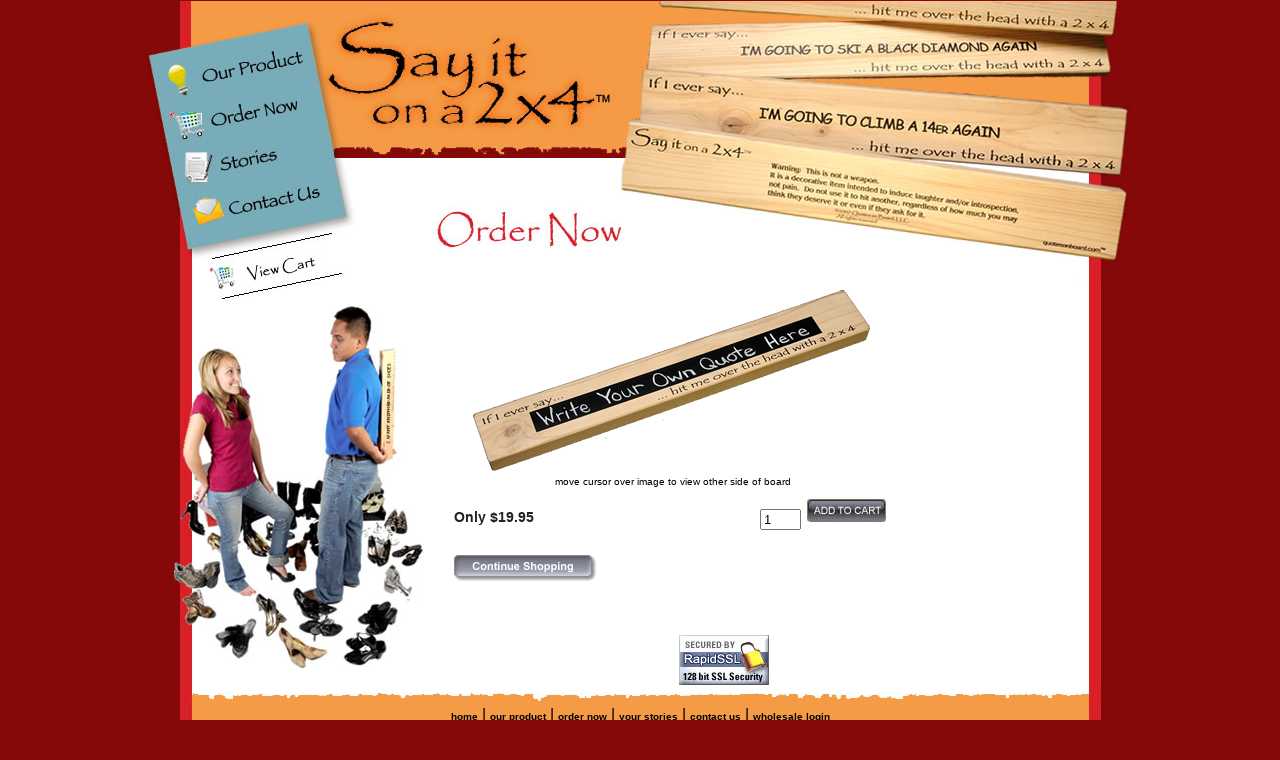

--- FILE ---
content_type: text/html
request_url: http://quotesonboard.com/ecart/detail.asp?ID=30
body_size: 12659
content:

<!DOCTYPE HTML PUBLIC "-//W3C//DTD HTML 4.01 Transitional//EN" "http://www.w3.org/TR/html4/loose.dtd">
<html><!-- InstanceBegin template="/Templates/ecart2.dwt.asp" codeOutsideHTMLIsLocked="false" -->
<head>
<!-- InstanceBeginEditable name="doctitle" -->
<title>Welcome to Say it on a 2 x 4! - 2 x 4 Chalkboard</title>
<!-- InstanceEndEditable -->
<meta http-equiv="Content-Type" content="text/html; charset=utf-8">
<meta name="description" content="50th Birthday Gag Gifts">
<meta name="keywords" content="50th birthday gag gifts, 50th birthday gifts, 50th birthday gag gift ideas, birthday gag gifts, gag gift ideas, quotes on board, say it on a 2 x 4">
<meta http-equiv="Page-Enter" content="blendTrans(Duration=0.3)">
<!--Fireworks CS3 Dreamweaver CS3 target.  Created Fri Jul 18 14:28:25 GMT-0600 (Mountain Daylight Time) 2008-->
<style type="text/css">
<!--
body {
	background-color: #850909;
	margin-left: 0px;
	margin-top: 0px;
	margin-right: 0px;
	margin-bottom: 0px;
}
-->
</style>
<link href="../CSS/acquire.css" rel="stylesheet" type="text/css">
<script type="text/javascript">
<!--
function MM_preloadImages() { //v3.0
  var d=document; if(d.images){ if(!d.MM_p) d.MM_p=new Array();
    var i,j=d.MM_p.length,a=MM_preloadImages.arguments; for(i=0; i<a.length; i++)
    if (a[i].indexOf("#")!=0){ d.MM_p[j]=new Image; d.MM_p[j++].src=a[i];}}
}

function MM_swapImgRestore() { //v3.0
  var i,x,a=document.MM_sr; for(i=0;a&&i<a.length&&(x=a[i])&&x.oSrc;i++) x.src=x.oSrc;
}

function MM_findObj(n, d) { //v4.01
  var p,i,x;  if(!d) d=document; if((p=n.indexOf("?"))>0&&parent.frames.length) {
    d=parent.frames[n.substring(p+1)].document; n=n.substring(0,p);}
  if(!(x=d[n])&&d.all) x=d.all[n]; for (i=0;!x&&i<d.forms.length;i++) x=d.forms[i][n];
  for(i=0;!x&&d.layers&&i<d.layers.length;i++) x=MM_findObj(n,d.layers[i].document);
  if(!x && d.getElementById) x=d.getElementById(n); return x;
}

function MM_swapImage() { //v3.0
  var i,j=0,x,a=MM_swapImage.arguments; document.MM_sr=new Array; for(i=0;i<(a.length-2);i+=3)
   if ((x=MM_findObj(a[i]))!=null){document.MM_sr[j++]=x; if(!x.oSrc) x.oSrc=x.src; x.src=a[i+2];}
}
//-->
</script>
<!-- InstanceBeginEditable name="head" -->
<style>
.alignField { margin-bottom: 7px; }
</style>
<!--[if IE]>
<style>
.alignField { margin-bottom: 4px; }
</style>
<![endif]-->
<!-- InstanceEndEditable -->
<link href="../WA_eCart/CSS/Acquire_ecart.css" rel="stylesheet" type="text/css">
</head>
<body onLoad="MM_preloadImages('../images/qob_r2_c2_f2.jpg','../images/qob_r3_c2_f2.jpg','../images/qob_r4_c2_f2.jpg','../images/qob_r6_c2_f2.jpg','../images/view_cart_ov.jpg','images/detail/backpp.png')">
<table width="1024" border="0" align="center" cellpadding="0" cellspacing="0">
<!-- fwtable fwsrc="2x4 Home v3 FINAL PNG.png" fwpage="Page 1" fwbase="qob.jpg" fwstyle="Dreamweaver" fwdocid = "904772583" fwnested="0" -->
  <tr>
   <td><img src="../images/spacer.gif" width="10" height="1" border="0" alt="50th Birthday Gag Gifts"></td>
   <td><img src="../images/spacer.gif" width="190" height="1" border="0" alt="50th Birthday Gag Gifts"></td>
   <td><img src="../images/spacer.gif" width="96" height="1" border="0" alt="50th Birthday Gag Gifts"></td>
   <td><img src="../images/spacer.gif" width="371" height="1" border="0" alt="50th Birthday Gag Gifts"></td>
   <td><img src="../images/spacer.gif" width="348" height="1" border="0" alt="50th Birthday Gag Gifts"></td>
   <td><img src="../images/spacer.gif" width="9" height="1" border="0" alt="50th Birthday Gag Gifts"></td>
   <td><img src="../images/spacer.gif" width="1" height="1" border="0" alt="50th Birthday Gag Gifts"></td>
  </tr>

  <tr>
   <td rowspan="10"><img name="qob_r1_c1" src="../images/qob_r1_c1.jpg" width="10" height="701" border="0" alt="50th Birthday Gag Gifts"></td>
   <td><img name="qob_r1_c2" src="../images/qob_r1_c2.jpg" width="190" height="47" border="0" alt="50th Birthday Gag Gifts"></td>
   <td rowspan="4" colspan="2"><a href="../index.asp"><img name="qob_r1_c3" src="../images/qob_r1_c3_order_now.jpg" width="467" height="157" border="0" alt="50th Birthday Gag Gifts"></a></td>
   <td rowspan="4"><img name="qob_r1_c5" src="../images/qob_r1_c5_order_now.jpg" width="348" height="157" border="0" alt="50th Birthday Gag Gifts"></td>
   <td rowspan="10"><img name="qob_r1_c6" src="../images/qob_r1_c6.jpg" width="9" height="701" border="0" alt="50th Birthday Gag Gifts"></td>
   <td><img src="../images/spacer.gif" width="1" height="47" border="0" alt="50th Birthday Gag Gifts"></td>
  </tr>
  <tr>
    <td><a href="../50th_birthday_gag_gifts_ideas_our_product.asp"><img src="../images/qob_r2_c2.jpg" alt="50th Birthday Gag Gifts Ideas" name="qob_r2_c2" width="190" height="51" border="0" onMouseOver="MM_swapImage('qob_r2_c2','','../images/qob_r2_c2_f2.jpg',1)" onMouseOut="MM_swapImgRestore()"></a></td>
   <td><img src="../images/spacer.gif" width="1" height="51" border="0" alt="50th Birthday Gag Gifts"></td>
  </tr>
  <tr>
    <td><a href="http://www.quotesonboard.com/ecart/index.asp"><img src="../images/qob_r3_c2.jpg" alt="50th Birthday Gag Gifts Ideas" name="qob_r3_c2" width="190" height="43" border="0" onMouseOver="MM_swapImage('qob_r3_c2','','../images/qob_r3_c2_f2.jpg',1)" onMouseOut="MM_swapImgRestore()"></a></td>
   <td><img src="../images/spacer.gif" width="1" height="43" border="0" alt="50th Birthday Gag Gifts"></td>
  </tr>
  <tr>
    <td rowspan="2"><a href="../50th_birthday_gag_gifts_ideas_stories.asp"><img src="../images/qob_r4_c2.jpg" alt="50th Birthday Gag Gifts Ideas" name="qob_r4_c2" width="190" height="45" border="0" onMouseOver="MM_swapImage('qob_r4_c2','','../images/qob_r4_c2_f2.jpg',1)" onMouseOut="MM_swapImgRestore()"></a></td>
   <td><img src="../images/spacer.gif" width="1" height="16" border="0" alt="50th Birthday Gag Gifts"></td>
  </tr>
  <tr>
   <td rowspan="2" bgcolor="#FFFFFF"><img name="qob_r5_c3" src="../images/qob_r5_c3sub.jpg" width="96" height="70" border="0" alt="50th Birthday Gag Gifts"></td>
   <td rowspan="3" bgcolor="#FFFFFF"><img name="qob_r5_c4" src="../images/qob_r5_c4_order_now.jpg" width="371" height="123" border="0" alt="50th Birthday Gag Gifts"></td>
   <td rowspan="3" valign="top" bgcolor="#FFFFFF"><img src="../images/qob_r5_c5_order_now.jpg" width="348" height="123"></td>
   <td><img src="../images/spacer.gif" width="1" height="29" border="0" alt="50th Birthday Gag Gifts"></td>
  </tr>
  <tr>
    <td bgcolor="#FFFFFF"><a href="../50th_birthday_gag_gifts_ideas_contact_us.asp"><img src="../images/qob_r6_c2.jpg" alt="50th Birthday Gag Gifts Ideas" name="qob_r6_c2" width="190" height="41" border="0" onMouseOver="MM_swapImage('qob_r6_c2','','../images/qob_r6_c2_f2.jpg',1)" onMouseOut="MM_swapImgRestore()"></a></td>
   <td><img src="../images/spacer.gif" width="1" height="41" border="0" alt="50th Birthday Gag Gifts"></td>
  </tr>
  <tr>
   <td colspan="2" rowspan="2" valign="top" background="../images/leftside_bg_long.jpg" bgcolor="#FFFFFF"><table width="100%" border="0" cellpadding="0" cellspacing="0">
     <tr>
       <td><img name="qob_r7_c2" src="../images/left_filler1.jpg" width="286" height="26" border="0" alt="50th Birthday Gag Gifts"></td>
     </tr>
     <tr>
       <td><a href="http://www.quotesonboard.com/ecart/cart.asp"><img src="../images/view_cart.jpg" alt="View Cart" name="Image1" width="286" height="50" border="0" id="Image1" onMouseOver="MM_swapImage('Image1','','../images/view_cart_ov.jpg',1)" onMouseOut="MM_swapImgRestore()"></a></td>
     </tr>
   </table></td>
   <td><img src="../images/spacer.gif" width="1" height="53" border="0" alt="50th Birthday Gag Gifts"></td>
  </tr>
  <tr>
   <td colspan="2" valign="top" background="../images/qob_r9_c4_blank_wide.jpg" bgcolor="#FFFFFF"><table width="575" border="0" cellpadding="0" cellspacing="0">
     <tr>
       <td width="25">&nbsp;</td>
       <td width="550"><div align="left"><!-- InstanceBeginEditable name="body" -->
<div class="contentBodyContainer">
  <div align="left">
    <table width="444" border="0" cellspacing="0" cellpadding="5">
      
      <tr>
        <td width="473" background="" class="intro"><div align="center"><img src="images/detail/write_your_own.png" alt="2 x 4 Chalkboard" class="imageLeft" id="Image11" onMouseOver="MM_swapImage('Image11','','images/detail/backpp.png',1)" onMouseOut="MM_swapImgRestore()" /><br>
            <span class="PromotionCell">move cursor over image to view other side of board</span></div></td>
        </tr>
      
      <tr>
        <td>
          <form action="/ecart/detail.asp?ID=30" method="post" name="AcquireEcart1_1_ATC_30" id="AcquireEcart1_1_ATC_30">
            
              <div align="right">
                <table width="100%" border="0" cellpadding="0" cellspacing="0">
                  <tr>
                    <td><span class="ShoppingCartTitleText">Only $19.95 </span></td>
                    <td><div align="right">
                      <input type="hidden" name="AcquireEcart1_1_ID_Add" value="30" />
                      <input type="text" name="AcquireEcart1_1_Quantity_Add" value="1" size="3" class="alignField" />
                      <input type="image" src="../ecart/buttons/button_addtocart.jpg" border="0" value="Add to Cart" name="AcquireEcart1_1_ATC" alt="Add to your shopping cart">
                    </div></td>
                  </tr>
                </table>
                 </div>
          </form>
          <form name="AcquireEcart1_Continue_form_1" method="POST" action="/ecart/detail.asp?ID=30">
            
              <div align="left">
                <input type="image" src="../WA_eCart/Images/Slate/Btn4_EN_continueshopping.gif" border="0" value="Continue Shopping" name="AcquireEcart1_Continue_1" alt="Continue Shopping">
              </div>
          </form>
          <div align="center"></div></td>
        </tr>
    </table>
    <br>
    </div>
  </div>
   <!-- InstanceEndEditable --></div></td>
       </tr>
     <tr>
       <td>&nbsp;</td>
       <td><div align="center"><a href="http://www.rapidssl.com/index_ssl.htm" target="_blank"><br>
           <br>
             <img src="../images/rapidssl_ssl_certificate.gif" alt="SSL Certificate" width="90" height="50" border="0"></a></div></td>
     </tr>
   </table></td>
   <td><img src="../images/spacer.gif" width="1" height="371" border="0" alt="50th Birthday Gag Gifts"></td>
  </tr>
  <tr>
   <td colspan="2"><img name="qob_r9_c2" src="../images/qob_r9_c2.jpg" width="286" height="21" border="0" alt="50th Birthday Gag Gifts"></td>
   <td><img name="qob_r9_c4" src="../images/qob_r9_c4.jpg" width="371" height="21" border="0" alt="50th Birthday Gag Gifts"></td>
   <td><img name="qob_r9_c5" src="../images/qob_r9_c5_blank.jpg" width="348" height="21" border="0" alt="50th Birthday Gag Gifts"></td>
   <td><img src="../images/spacer.gif" width="1" height="21" border="0" alt="50th Birthday Gag Gifts"></td>
  </tr>
  <tr>
   <td colspan="4" background="../images/qob_r10_c2.jpg"><div align="center" class="footerlinks"><a href="../index.asp">home</a> | <a href="../50th_birthday_gag_gifts_ideas_our_product.asp">our product</a> | <a href="http://www.quotesonboard.com/ecart/index.asp">order now</a> | <a href="../50th_birthday_gag_gifts_ideas_stories.asp">your stories</a> | <a href="../50th_birthday_gag_gifts_ideas_contact_us.asp">contact us</a> | <a href="http://www.quotesonboard.com/ecart/products_wholesale_list.asp">wholesale login</a><br>
     <a href="../50th_birthday_gag_gifts_ideas_privacy_policy.asp">privacy policy</a> | <a href="../50th_birthday_gag_gifts_ideas_security_policy.asp">security policy</a> | <a href="../50th_birthday_gag_gifts_ideas_terms_of_service.asp">terms of service</a> | <a href="../50th_birthday_gag_gifts_ideas_shipping_policy.asp">shipping policy</a><br>
     <br>
     <span class="footertext">©
     2026
Quotes On Board, LLC</span></div></td>
   <td><img src="../images/spacer.gif" width="1" height="29" border="0" alt="50th Birthday Gag Gifts"></td>
  </tr>
</table>
<script type="text/javascript">
var gaJsHost = (("https:" == document.location.protocol) ? "https://ssl." : "http://www.");
document.write(unescape("%3Cscript src='" + gaJsHost + "google-analytics.com/ga.js' type='text/javascript'%3E%3C/script%3E"));
</script>
<script type="text/javascript">
try {
var pageTracker = _gat._getTracker("UA-226505-54");
pageTracker._trackPageview();
} catch(err) {}</script>
</body>
<!-- InstanceEnd --></html>


--- FILE ---
content_type: text/css
request_url: http://quotesonboard.com/CSS/acquire.css
body_size: 2267
content:
body {
	margin-left: 0px;
	margin-top: 0px;
	margin-right: 0px;
	margin-bottom: 0px;
	background-color: #850909;
	color: #000000;
}
.Header1 {
	font-family: Arial, Helvetica, sans-serif;
	font-size: 16px;
	font-weight: bold;
	text-transform: none;
	color: #A53831;
	font-style: italic;
}
.Header2Black {
	font-family: Arial, Helvetica, sans-serif;
	font-size: 14px;
	font-weight: bolder;
	text-transform: none;
	color: #333333;
}
.Header2Red {
	font-family: Arial, Helvetica, sans-serif;
	font-size: 14px;
	font-weight: bolder;
	text-transform: none;
	color: #A53831;
}
.bodytext {
	font-family: Verdana, Arial, Helvetica, sans-serif;
	font-size: 12px;
	color: #000000;
}
.breadcrumbs {
	font-family: Arial, Helvetica, sans-serif;
	font-size: 11px;
	color: #FFFFFF;
}
.footertext {
	font-family: Arial, Helvetica, sans-serif;
	font-size: 9px;
	color: #000000;
}
.importantredtext {
	font-family: verdana;
	font-size: 10px;
	font-weight: bold;
	color: #FF0000;
}
.formheader {
	font-family: Verdana, Arial, Helvetica, sans-serif;
	font-size: 13px;
	font-weight: bold;
	color: #FFFFFF;
}
.formtext {
	font-family: Arial, Helvetica, sans-serif;
	font-size: 11px;
	color: #000000;
	text-align:right;
}
A:link {
	FONT-WEIGHT: bold;
	FONT-SIZE: 12px;
	COLOR: #D92026;
	FONT-FAMILY: Arial, Helvetica, sans-serif;
	TEXT-DECORATION: none
}
A:visited {
	FONT-WEIGHT: bold;
	FONT-SIZE: 12px;
	COLOR: #D92026;
	FONT-FAMILY: Arial, Helvetica, sans-serif;
	TEXT-DECORATION: none
}
A:hover {
	COLOR: #F59B45;
	TEXT-DECORATION: underline
}
A:active {
	COLOR: #850909;
	TEXT-DECORATION: underline
}
.footerlinks a:link {
	font-family: Verdana, Arial, Helvetica, sans-serif;
	font-size:10px;
	color:#000000;
	text-decoration: none;
}
.footerlinks a:visited {
	font-family: Verdana, Arial, Helvetica, sans-serif;
	font-size:10px;
	color:#000000;
	text-decoration: none;
}
.footerlinks a:hover {
	
	font-family: Verdana, Arial, Helvetica, sans-serif;
	font-size:10px;
	color:#000000;
	text-decoration:underline;
}
.footerlinks a:active {
	font-family: Verdana, Arial, Helvetica, sans-serif;
	font-size:10px;
	color:#000000;
	text-decoration:underline;
}


--- FILE ---
content_type: text/css
request_url: http://quotesonboard.com/WA_eCart/CSS/Acquire_ecart.css
body_size: 17333
content:
*, body {
	font-family: Arial, Helvetica, sans-serif;
}
/* start global styles */
h1 {
	font-size: 14px;
	font-weight: bold;
	margin: 0px 0px 4px 0px;
	padding: 0px;
	}
h2 {
	font-size: 12px;
	font-weight: bold;
	margin: 10px 0px 0px 0px;
	padding: 0px;
	}	
h3 {
	font-size: 11px;
	font-weight: bold;
	margin: 20px 0px 6px 0px;
	padding: 0px;
	}	
h3.first {
	margin: 0px;
}	

h3.backToTop{
	display: block;
	margin: 26px 25px;
}


p {
	font-size: 11px;
	margin: 0px;
	}
p.intro {
	margin-bottom: 20px;
}

.bold{
	font-weight: bold;
}
	
.textFloat {
	padding-left: 10px;
	margin-left: 204px;
}

.textFloat h2{
	margin-top: 0px;
}
	
ul {
	list-style-type: square; 
	font-size: 11px;
	margin: 10px 0px;
	padding-left: 14px;
}
ul.bold {
	font-weight: bold;
}
ul.noBullet {
	list-style-type: none; 
	font-weight: bold;
	padding-left: 0px;
}


ul.bold li {
	margin-top: 4px; 
}
ul.noBullet li{
	margin-top: 4px; 
}

a.callToAction {
	font-weight: bold;
}

/*  start box styles */

table.threeColumn{
	table-layout: fixed;
	width: 100%;
}



table.threeColumn td{
	width: 33%;
	padding-top: 25px;
	vertical-align: top;
}

table.twoColumn{
	table-layout: fixed;
	width: 100%;
}
table.twoColumn td{
	width: 50%;
	padding-bottom: 25px;
	vertical-align: top;
}
	
div.buyButton{
	margin-top: 10px;
	font-size: 11px;
}
div.bannerNav {
	font-size: 11px;
	font-weight: bold;
	height: 25px;
}
div.bannerNav div{
	padding: 6px 10px 0px 10px;
}
div.bannerNav .pagination{
	padding: 0px 27px 0px 27px;
}
div.bannerNav .left{
	float: left;
}
div.bannerNav .middle{
	margin-left: auto;
	margin-right: auto;
	text-align: center;
}
div.bannerNav .right{
	float: right;
	width: 100px;
	text-align: right;
}

div.bannerNav .rightPaginated{
	float: right;
	width: 378px;
	text-align: right;
}
div.calendarNav {

}
div.dayPlannerEntry{
	padding: 6px 10px 0px 10px;
}
div.dayPlannerEntry h3{
	margin: 6px 0px 0px 0px;
}
div.dayPlannerEntry p{
	margin: 0px 0px 16px 0px;
}
	


div.boxColumnLeft{
	width: 50%;
	float: left;
}

div.boxColumnRight{
	width: 50%;
	float: left;
}
	
div.boxTop {
	padding: 6px;
	font-size: 11px;
	font-weight: bold
}


div.linkBox {

}
div.linkBox ul{
	padding: 0px 0px 10px 22px;
}

div.contentHeaderContainer {
  overflow: hidden;
  height: 1%;
}
div.contentBodyContainer {

}
div.hr {
	height: 1px;
	margin: 10px 0px 14px 0px;
	line-height: 1px;
}

div.hrLeft {
  margin-right: 10px;
}

div.imgBox {
	margin-top: 10px;
	margin-bottom: 20px;
	font-size: 0px;
}

div.imgBox img {
  padding: 1px;
}

div.imgBoxLeft {
	
	margin: 0px 0px 10px 0px;
	float: left;
	font-size: 0px; 
}
div.imgBoxLeft img {
  padding: 1px;
  }
div.imgBoxLeft p {
	text-align: center;
	margin-top: 2px;
	font-size: 0px; 
}

div.imgBoxColumn {
  text-align: center;
  float: left;
  width: 33%;
}

div.imgBoxTwoColumn {
	width: 49%;
	float: left;
	text-align: left;
}

div.imgBoxTwoColumn h2 {
  margin-top: 5px;
}
  
div.imgBoxTwoColumn img {
	padding: 1px;
}

div.imgBoxColumn img {
	padding: 1px;
}

div.imgBoxColumn p {
	text-align: center;
	margin-top: 2px;
}


div.imgBoxLrgRight {
	float: left;
	margin-left: 20px;
	font-size: 0px; 
}
div.imgBoxLrgRight img {
  padding: 1px;
}
div.imgBoxSmlRightTop {
	float: left;
	margin-left: 5px;
	font-size: 0px; 
}
div.imgBoxSmlRightTop img {
  padding: 1px;
}
div.imgBoxSmlRightBot {
	float: left;
	margin-top: 6px;
	margin-left: 5px;
	font-size: 0px; 
}
div.imgBoxSmlRightBot img {
  padding: 1px;
}


p.price {
	font-size: 12px;
	font-weight: bold;
	margin-top: 10px;
}

table.calendar {
	width: 99%;
	border-collapse: collapse;
}
table.calendar th{
	font-size: 11px;
	font-weight: normal;
	border-top: none;
	padding: 2px;
	width: 14%;
}
table.calendar tr.day td{
	font-size: 10px;
	text-align: right;
	padding-right: 5px;
}
table.calendar tr.box td{
	font-size: 10px;
	height: 71px;
}
table.labelBox{
	margin: 10px 0px;
	border-collapse: collapse;
}

table.labelBox td, table.labelBox th{
	padding: 9px 25px;
	text-align: center;
	font-size: 11px; 
	font-weight: normal;
}
table.labelBox tr td{

}

td.homeFeatureText{
	padding: 0px 6px 0px 6px;
}
td.homeFeatureText h2{
	margin-top: 0px;
	padding-top: 0px;
}


.homeBodyContainer p{

}

.homeBodyContainer{
	position: absolute;
}

.headerBackgroundImage{
	position: absolute; 
	z-index: 1; 
}

.homeHeaderText{
	position: absolute; 
	z-index: 2; 
}

.homeHeaderText p{
	line-height: 22px;
}

.homeBodyContainer a{
	font-weight: bold;
	text-decoration: underline;
}

.homeFeatureContainer{
	position: absolute; 
	padding-top: 25px;
}

.homeFeatureTable{
	margin-left: 15px; 
	width: 570px;
}

div.siteFooterLinks{
	white-space:nowrap;
}

/*  Version 1 styles */
.BodyCell {
	padding-right: 15px;
	padding-left: 15px;
	padding-top: 20px;
	padding-bottom: 20px;
}

.BodyCell_paddingRightLeft {
	padding-right: 15px;
	padding-left: 15px;
}

.BodyCell_noPadding {

}

.BuyNow {
	padding-left: 5px;
	padding-right: 5px;
	padding-top: 2px;
	padding-bottom: 2px;
}

.BuyNowText {
	font-size: 9px;
	font-weight: bold;
	text-decoration: none;
}

.CalendarLayout {
	border-top-width: 1px;
	border-right-width: 2px;
	border-bottom-width: 2px;
	border-left-width: 1px;
	border-top-style: solid;
	border-right-style: solid;
	border-bottom-style: solid;
	border-left-style: solid;
}

.CallToAction_paddingBottom20px {
	font-size: 12px;
	line-height: 18px;
	font-weight: bold;	
	padding-bottom: 20px;
	text-align: left;
}

.CallToAction_paddingBottom15px {
	font-size: 12px;
	line-height: 18px;
	font-weight: bold;	
	padding-bottom: 15px;
	text-align: left;
}

.CallToAction_paddingTop5px {
	font-size: 12px;
	line-height: 18px;
	font-weight: bold;	
	text-align: left;
	padding-top: 5px;
}

.FeatureItemNameCell {
	padding-top: 15px;
}

.FeatureItemNameTable {
	border-top-width: 1px;
	border-right-width: 1px;
	border-bottom-width: 1px;
	border-left-width: 1px;
	border-top-style: solid;
	border-right-style: solid;
	border-bottom-style: solid;
	border-left-style: solid;
}

.FeatureItemNameText {
	font-size: 14px;
	line-height: 21px;
	font-weight: bold;	
	white-space: nowrap;
	text-align: left;
	padding-left: 5px;
}

.FeaturedItemBody {
	font-size: 11px;
	line-height: 16px;
	padding-top:10px;
}

.FeaturedItemBody_paddingTop15px {
	font-size: 11px;
	line-height: 16px;
	padding-top:15px;
}

.FeaturedItemBodyCell {
	padding-left: 10px;
}

.FeaturedItemBodyText {
	font-size: 11px;
	line-height: 16px;
	padding-top: 5px;
}

.FeaturedItemBodyTextBold {
	font-size: 11px;
	line-height: 16px;
	font-weight: bold;
	padding-top: 5px;
}

.FeaturedItemDetail {
	padding-top: 10px;
	padding-bottom: 10px;	
}

.FeaturedItemDetail_paddingTop10px {
	padding-top: 10px;
}

.FeaturedItemDetailBullet {
	width: 18px;
	height: 18px;
	background-image: url('../../siteassist_images/arrow.gif');
}

.FeaturedItemDetailCell {
	font-size: 12px;
	line-height: 18px;	
	font-weight: bold;
	padding-left: 5px;
	white-space: nowrap;	
}

.FeaturedItemDetailCell_noLineHeight {
	font-size: 12px;
	font-weight: bold;
	padding-left: 5px;
	white-space: nowrap;	
}

.FeaturedItemDetailCell_fontSize11px_lineHeight16px {
	font-size: 11px;
	line-height: 16px;	
	font-weight: bold;
	padding-left: 5px;
	white-space: nowrap;	
}

.FeaturedItemDetailTable {
	padding: 5px;
	border-top-width: 1px;
	border-right-width: 1px;
	border-bottom-width: 1px;
	border-left-width: 1px;
	border-top-style: solid;
	border-right-style: solid;
	border-bottom-style: solid;
	border-left-style: solid;
}

.FeaturedItemImage {
	border-top-width: 1px;
	border-right-width: 2px;
	border-bottom-width: 2px;
	border-left-width: 1px;
	border-top-style: solid;
	border-right-style: solid;
	border-bottom-style: solid;
	border-left-style: solid;
}

.FeaturedItemNameBullet {
	width: 18px;
	height: 18px;
	background-image: url('../../siteassist_images/arrow.gif');
}

.FeaturedItemNameCell {
	font-size: 14px;
	font-weight: bold;
	padding-left: 5px;
	white-space: nowrap;	
}

.FeaturedItemNameTable {
	padding: 5px;
	border-top-width: 1px;
	border-right-width: 2px;
	border-bottom-width: 2px;
	border-left-width: 1px;
	border-top-style: solid;
	border-right-style: solid;
	border-bottom-style: solid;
	border-left-style: solid;
}

.FeedbackCell {
	font-size: 11px;
	line-height: 16px;
	border-bottom-width: 1px;
	border-bottom-style: solid;
}

.GalleryCell_paddingBottom15px {
	padding-bottom: 15px;
}

.GalleryCell_paddingLeft10px_paddingBottom10px {
	padding-left: 10px;
	padding-bottom: 10px;	
}

.GalleryCell_paddingRight10px_paddingTop10px {
	padding-right: 10px;
	padding-top: 10px;	
}

.GalleryCell_paddingRight10px_paddingTop10px_paddingBottom10px {
	padding-right: 10px;
	padding-top: 10px;
	padding-bottom: 10px;	
}

.GalleryCell_paddingRight10px_paddingTop20px {
	padding-right: 10px;
	padding-top: 20px;	
}

.GalleryImage {
	border-top-width: 1px;
	border-right-width: 2px;
	border-bottom-width: 2px;
	border-left-width: 1px;
	border-top-style: solid;
	border-right-style: solid;
	border-bottom-style: solid;
	border-left-style: solid;
}

.GalleryLastCell {
	padding-top: 10px;
}

.GalleryLastCell_paddingTop10px_paddingBottom10px {
	padding-top: 10px;
	padding-bottom: 10px;	
}

.GalleryLastCell_paddingTop20px {
	padding-top: 20px;
}

.GalleryLink {
	font-size: 9px;
	line-height: 14px;
	padding: 5px;
	font-weight: bold;
}

.Layout {
    font-size: 11px;
	border-top-width: 1px;
	border-right-width: 2px;
	border-bottom-width: 2px;
	border-left-width: 1px;
	border-top-style: solid;
	border-right-style: solid;
	border-bottom-style: solid;
	border-left-style: solid;
}

.LeftBodyCell {
	padding-right: 15px;
	padding-top: 15px;
}

.LeftBodyCell_padding15px {
	padding: 15px;
}

.LeftCell {
    padding-right: 5px;
}

.LinkCell {	
	text-align: center;
	padding: 5px;
}

.LinkLastCell {
	text-align: center;
	padding: 5px;	
}

.LinkTable {
	border-top-width: 1px;
	border-right-width: 1px;
	border-bottom-width: 1px;
	border-left-width: 1px;
	border-top-style: solid;
	border-right-style: solid;
	border-bottom-style: solid;
	border-left-style: solid;
}

.LinkText {
	font-size: 11px;
	font-weight: bold;
	text-decoration: none;
}

.PageSubTitle {
    font-size: 11px;
    letter-spacing: 2px;
}

.PageTitle {
	font-size: 18px;
	line-height: 27px;
	font-weight: bold;
	white-space: nowrap;
	padding-right: 15px;
	padding-left: 15px;
	padding-top: 5px;
	padding-bottom: 5px;
}

.PromotionBodyCell {
	padding: 10px;
}

.PromotionCell {
	font-size: 10px;
	padding-left: 15px;
    padding-right: 10px;
	padding-top: 20px;
}

.PromotionCell_padding15px {
  padding: 15px;
}

.PromotionHeadline {
	font-size: 24px;
	line-height: 36px;
	font-weight: bold;
	white-space: nowrap;
	padding-top: 15px;
	text-align: left;
}

.PromotionHeadline_fontSize14px_noPadding {
	font-size: 14px;
	line-height: 21px;
	font-weight: bold;
	white-space: nowrap;
	text-align: left;
}

.PromotionImage {
	border-top-width: 1px;
	border-right-width: 2px;
	border-bottom-width: 2px;
	border-left-width: 1px;
	border-top-style: solid;
	border-right-style: solid;
	border-bottom-style: solid;
	border-left-style: solid;
}

.PromotionPointsCell {
	padding-top: 15px;
	padding-left: 15px;
	padding-right: 15px;
}

.PromotionPointsCell_paddingTop10px_paddingLeft15px_paddingRight15px {
	padding-top: 10px;
	padding-left: 15px;
	padding-right: 15px;
}

.PromotionPointsCell_paddingTop20px_paddingBottom20px_paddingLeft15px_paddingRight15px {
	padding-top: 20px;
	padding-bottom: 20px;
	padding-left: 15px;
	padding-right: 15px;
}

.PromotionPointsCell_padding15px {
	padding-top: 15px;
	padding-bottom: 15px;
	padding-left: 15px;
	padding-right: 15px;
}

.PromotionSellingPoints {
	font-size: 11px;
	line-height: 16px;
	padding: 5px;
	text-align: left;
	white-space: nowrap;
}

.PromotionSellingPoints_fontSize12px_lineHeight18px_padding15px {
	font-size: 12px;
	line-height: 18px;
	padding-top: 15px;
	padding-bottom: 15px;
	padding-left: 15px;
	padding-right: 15px;
	text-align: left;
}

.PromotionSellingPoints_fontSize12px_lineHeight18px_padding10px {
	font-size: 12px;
	line-height: 18px;
	padding: 10px;
	text-align: left;
}

.PromotionText {
	font-size: 11px;
	line-height: 16px;
	text-align: left;
}

.PromotionTopCell {
	padding: 15px;
}

.RightBodyCell {
	padding-left: 15px;
	padding-top: 15px;
}

.RightBodyCell_padding15px {
	padding: 15px;
}

.ShowcaseCell {
	padding-top: 15px;
	padding-bottom: 15px;	
}

.SpecRow1 {

}

.SpecRow1LeftCell {
	font-size: 11px;
	padding: 5px;
	border-right-width: 1px;
	border-right-style: solid;
}

.SpecRow1RightCell {
	font-size: 11px;
	font-weight: bold;
	padding: 5px;
}

.SpecRow2 {

}

.SpecRow2LeftCell {
	font-size: 11px;
	padding: 5px;
	border-right-width: 1px;
	border-right-style: solid;
	border-top-width: 1px;
	border-top-style: solid;
}

.SpecRow2RightCell {
	font-size: 11px;
	font-weight: bold;
	padding: 5px;
	border-top-width: 1px;
	border-top-style: solid;
}

.SpecTable {
	border-top-width: 1px;
	border-right-width: 1px;
	border-bottom-width: 1px;
	border-left-width: 1px;
	border-top-style: solid;
	border-right-style: solid;
	border-bottom-style: solid;
	border-left-style: solid;
}

.TopBody {
	font-size: 11px;
	line-height: 16px;
	padding-bottom: 15px;	
}

.TopCell {
	font-size: 11px;
	line-height: 16px;
	border-bottom-width: 1px;
	border-bottom-style: solid;
	padding-bottom: 10px;
}

.YearCell {
	font-size: 18px;
	line-height: 24px;
	border-bottom-width: 1px;
	border-bottom-style: solid;
}

.calendarText {
	font-size: 9px; 
	line-height: 14px;
	font-weight: bold;
}

.calendarTextLast {
	font-size: 9px; 
	line-height: 14px;
	font-weight: bold;
}

.date {
	font-size: 9px; 
	line-height: 14px;
	font-weight: bold;
}

.dateLast {
	font-size: 9px; 
	line-height: 14px;
	font-weight: bold;
}

.dayOfWeek {
	font-size: 9px; 
	line-height: 14px;
	font-weight: bold;
}

.dayOfWeekLast {
	font-size: 9px; 
	line-height: 14px;
	font-weight: bold;
}

.footerTable {
    font-size: 11px;
}

.headerTable  {
	
}

.leftContentTable {
	
}

.leftContentTable a, .leftContentTable a:visited {
	
}

.leftContentTable a:hover {
	
}

.monthYear {
	font-size: 12px; 
	line-height: 18px;
	font-weight: bold;
}


.BulletTD {
	width: 18px;
}

/* Site Name & Description Classes */


.SiteName {
	font-size: 11px;
	font-weight: bold;
	text-transform: uppercase;
}

.SiteNameInnerTD {
	font-size: 11px;
  padding-left: 15px;
}

.SiteDescription {
	font-size: 11px;
}


/* ------------ New Page Type Additions - Justin Nemeth ------------ */

.SectionTitle {
	font-size: 16px;
	font-weight: bold;
	border-bottom-width: 1px;
	border-bottom-style: dotted;
	padding-bottom: 2px;
}

.BorderDotted {
	border-width: 1px;
	border-style: dotted;
	padding: 2px;
}

.BulletUL {
	line-height: 1.8em;
	list-style-image: url(../../bullet.gif);
}

.BulletDiv {
	background-image: url(../../bullet.gif);
	padding-left: 15px;
	background-repeat: no-repeat;
	background-position: left center;
	margin-bottom: 5px;
	margin-left: 25px;
}

.BulletUL2 {
	list-style-image: url(../../bullet.gif);
	line-height: 1.8em;
}

.BulletDiv2 {
	background-image: url(../../bullet.gif);
	padding-left: 15px;
	background-repeat: no-repeat;
	background-position: left center;
	margin-bottom: 5px;
	margin-left: 25px;
}

.ShoppingCartTitleText {
	font-family: Arial;
	font-size: 14px;
	color: #222222;
	font-weight: bold;
	text-align: none;
}

.ShoppingCartSubTitleText {
	font-family: Arial;
	font-size: 12px;
	color: #222222;
	font-weight: bold;
	text-align: none;
}

.ProductTitleText {
	font-family: Arial;
	font-size: 11px;
	color: #222222;
	font-weight: bold;
	text-align: none;
}
.ProductTitleTextRed {
	font-family: Arial;
	font-size: 13px;
	color: #A4002D;
	font-weight: bold;
	text-align: none;
}

.ProductDescriptionText {
	font-family: Arial;
	font-size: 11px;
	color: #333333;
	font-weight: none;
	text-align: none;
}

.ProductPriceText {
	font-family: Arial;
	font-size: 11px;
	color: #444444;
	font-weight: bold;
	text-align: none;
}

A:link {
	FONT-WEIGHT: bold;
	FONT-SIZE: 13px;
	COLOR: #A4002D;
	FONT-FAMILY: Arial;
	TEXT-DECORATION: none
}
A:visited {
	FONT-WEIGHT: bold;
	FONT-SIZE: 13px;
	COLOR: #A4002D;
	FONT-FAMILY: Arial;
	TEXT-DECORATION: none
}
A:hover {
	COLOR: #010101;
	TEXT-DECORATION: underline
}
A:active {
	COLOR: #CDA455;
	TEXT-DECORATION: underline
}
.LightHR {
	height: 1px;
}
